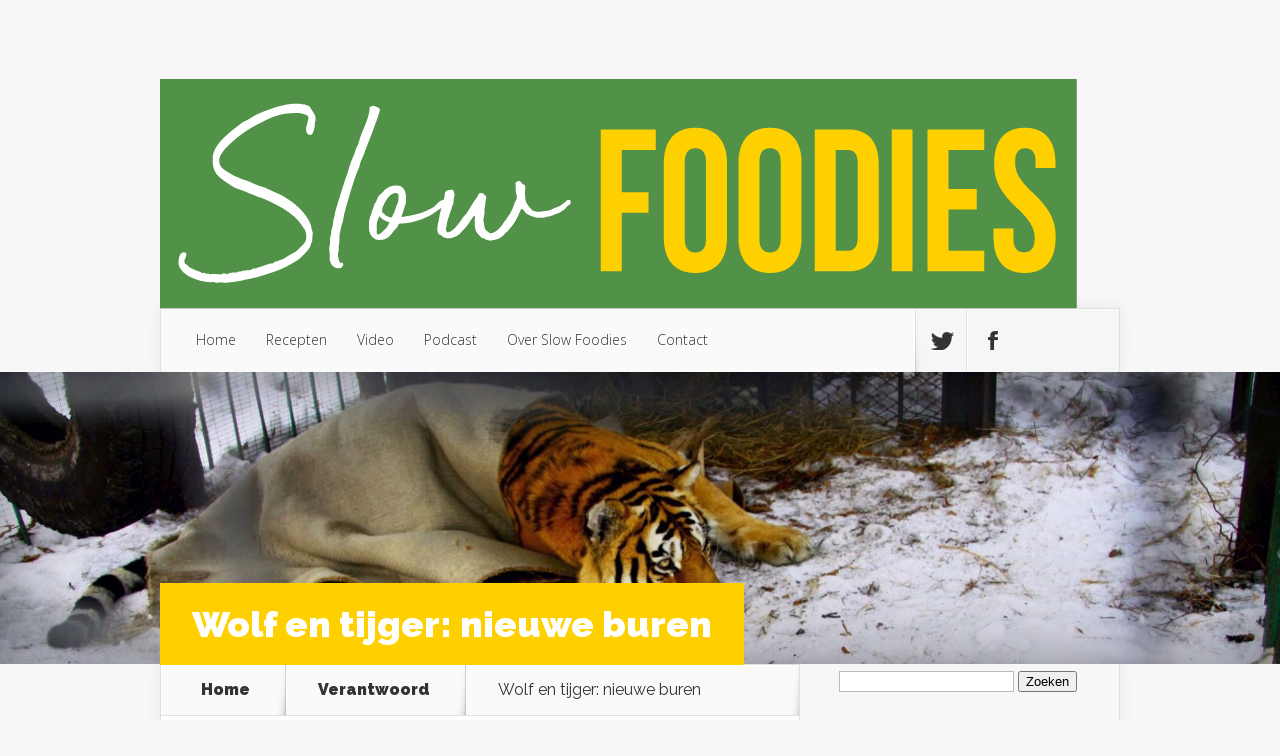

--- FILE ---
content_type: text/html; charset=UTF-8
request_url: https://slowfoodies.nl/wolf-en-tijger-nieuwe-buren/
body_size: 13083
content:
<!DOCTYPE html>
<!--[if IE 6]>
<html id="ie6" lang="nl-NL">
<![endif]-->
<!--[if IE 7]>
<html id="ie7" lang="nl-NL">
<![endif]-->
<!--[if IE 8]>
<html id="ie8" lang="nl-NL">
<![endif]-->
<!--[if !(IE 6) | !(IE 7) | !(IE 8)  ]><!-->
<html lang="nl-NL">
<!--<![endif]-->
<head>
	<meta charset="UTF-8" />
			
	<meta http-equiv="X-UA-Compatible" content="IE=edge">
	<link rel="pingback" href="https://slowfoodies.nl/xmlrpc.php" />

		<!--[if lt IE 9]>
	<script src="https://slowfoodies.nl/wp-content/themes/Nexus/js/html5.js" type="text/javascript"></script>
	<![endif]-->

	<script type="text/javascript">
		document.documentElement.className = 'js';
	</script>

	<script>var et_site_url='https://slowfoodies.nl';var et_post_id='1347';function et_core_page_resource_fallback(a,b){"undefined"===typeof b&&(b=a.sheet.cssRules&&0===a.sheet.cssRules.length);b&&(a.onerror=null,a.onload=null,a.href?a.href=et_site_url+"/?et_core_page_resource="+a.id+et_post_id:a.src&&(a.src=et_site_url+"/?et_core_page_resource="+a.id+et_post_id))}
</script><title>Wolf en tijger: nieuwe buren | Slow Foodies</title>
<meta name='robots' content='max-image-preview:large' />
<link rel='dns-prefetch' href='//secure.gravatar.com' />
<link rel='dns-prefetch' href='//stats.wp.com' />
<link rel='dns-prefetch' href='//fonts.googleapis.com' />
<link rel='dns-prefetch' href='//v0.wordpress.com' />
<link rel="alternate" type="application/rss+xml" title="Slow Foodies &raquo; feed" href="https://slowfoodies.nl/feed/" />
<link rel="alternate" type="application/rss+xml" title="Slow Foodies &raquo; reacties feed" href="https://slowfoodies.nl/comments/feed/" />
<link rel="alternate" type="application/rss+xml" title="Slow Foodies &raquo; Wolf en tijger: nieuwe buren reacties feed" href="https://slowfoodies.nl/wolf-en-tijger-nieuwe-buren/feed/" />
<link rel="alternate" title="oEmbed (JSON)" type="application/json+oembed" href="https://slowfoodies.nl/wp-json/oembed/1.0/embed?url=https%3A%2F%2Fslowfoodies.nl%2Fwolf-en-tijger-nieuwe-buren%2F" />
<link rel="alternate" title="oEmbed (XML)" type="text/xml+oembed" href="https://slowfoodies.nl/wp-json/oembed/1.0/embed?url=https%3A%2F%2Fslowfoodies.nl%2Fwolf-en-tijger-nieuwe-buren%2F&#038;format=xml" />
<meta content="Nexus v.1.7.14" name="generator"/><style id='wp-img-auto-sizes-contain-inline-css' type='text/css'>
img:is([sizes=auto i],[sizes^="auto," i]){contain-intrinsic-size:3000px 1500px}
/*# sourceURL=wp-img-auto-sizes-contain-inline-css */
</style>
<style id='wp-emoji-styles-inline-css' type='text/css'>

	img.wp-smiley, img.emoji {
		display: inline !important;
		border: none !important;
		box-shadow: none !important;
		height: 1em !important;
		width: 1em !important;
		margin: 0 0.07em !important;
		vertical-align: -0.1em !important;
		background: none !important;
		padding: 0 !important;
	}
/*# sourceURL=wp-emoji-styles-inline-css */
</style>
<style id='wp-block-library-inline-css' type='text/css'>
:root{--wp-block-synced-color:#7a00df;--wp-block-synced-color--rgb:122,0,223;--wp-bound-block-color:var(--wp-block-synced-color);--wp-editor-canvas-background:#ddd;--wp-admin-theme-color:#007cba;--wp-admin-theme-color--rgb:0,124,186;--wp-admin-theme-color-darker-10:#006ba1;--wp-admin-theme-color-darker-10--rgb:0,107,160.5;--wp-admin-theme-color-darker-20:#005a87;--wp-admin-theme-color-darker-20--rgb:0,90,135;--wp-admin-border-width-focus:2px}@media (min-resolution:192dpi){:root{--wp-admin-border-width-focus:1.5px}}.wp-element-button{cursor:pointer}:root .has-very-light-gray-background-color{background-color:#eee}:root .has-very-dark-gray-background-color{background-color:#313131}:root .has-very-light-gray-color{color:#eee}:root .has-very-dark-gray-color{color:#313131}:root .has-vivid-green-cyan-to-vivid-cyan-blue-gradient-background{background:linear-gradient(135deg,#00d084,#0693e3)}:root .has-purple-crush-gradient-background{background:linear-gradient(135deg,#34e2e4,#4721fb 50%,#ab1dfe)}:root .has-hazy-dawn-gradient-background{background:linear-gradient(135deg,#faaca8,#dad0ec)}:root .has-subdued-olive-gradient-background{background:linear-gradient(135deg,#fafae1,#67a671)}:root .has-atomic-cream-gradient-background{background:linear-gradient(135deg,#fdd79a,#004a59)}:root .has-nightshade-gradient-background{background:linear-gradient(135deg,#330968,#31cdcf)}:root .has-midnight-gradient-background{background:linear-gradient(135deg,#020381,#2874fc)}:root{--wp--preset--font-size--normal:16px;--wp--preset--font-size--huge:42px}.has-regular-font-size{font-size:1em}.has-larger-font-size{font-size:2.625em}.has-normal-font-size{font-size:var(--wp--preset--font-size--normal)}.has-huge-font-size{font-size:var(--wp--preset--font-size--huge)}.has-text-align-center{text-align:center}.has-text-align-left{text-align:left}.has-text-align-right{text-align:right}.has-fit-text{white-space:nowrap!important}#end-resizable-editor-section{display:none}.aligncenter{clear:both}.items-justified-left{justify-content:flex-start}.items-justified-center{justify-content:center}.items-justified-right{justify-content:flex-end}.items-justified-space-between{justify-content:space-between}.screen-reader-text{border:0;clip-path:inset(50%);height:1px;margin:-1px;overflow:hidden;padding:0;position:absolute;width:1px;word-wrap:normal!important}.screen-reader-text:focus{background-color:#ddd;clip-path:none;color:#444;display:block;font-size:1em;height:auto;left:5px;line-height:normal;padding:15px 23px 14px;text-decoration:none;top:5px;width:auto;z-index:100000}html :where(.has-border-color){border-style:solid}html :where([style*=border-top-color]){border-top-style:solid}html :where([style*=border-right-color]){border-right-style:solid}html :where([style*=border-bottom-color]){border-bottom-style:solid}html :where([style*=border-left-color]){border-left-style:solid}html :where([style*=border-width]){border-style:solid}html :where([style*=border-top-width]){border-top-style:solid}html :where([style*=border-right-width]){border-right-style:solid}html :where([style*=border-bottom-width]){border-bottom-style:solid}html :where([style*=border-left-width]){border-left-style:solid}html :where(img[class*=wp-image-]){height:auto;max-width:100%}:where(figure){margin:0 0 1em}html :where(.is-position-sticky){--wp-admin--admin-bar--position-offset:var(--wp-admin--admin-bar--height,0px)}@media screen and (max-width:600px){html :where(.is-position-sticky){--wp-admin--admin-bar--position-offset:0px}}

/*# sourceURL=wp-block-library-inline-css */
</style><style id='global-styles-inline-css' type='text/css'>
:root{--wp--preset--aspect-ratio--square: 1;--wp--preset--aspect-ratio--4-3: 4/3;--wp--preset--aspect-ratio--3-4: 3/4;--wp--preset--aspect-ratio--3-2: 3/2;--wp--preset--aspect-ratio--2-3: 2/3;--wp--preset--aspect-ratio--16-9: 16/9;--wp--preset--aspect-ratio--9-16: 9/16;--wp--preset--color--black: #000000;--wp--preset--color--cyan-bluish-gray: #abb8c3;--wp--preset--color--white: #ffffff;--wp--preset--color--pale-pink: #f78da7;--wp--preset--color--vivid-red: #cf2e2e;--wp--preset--color--luminous-vivid-orange: #ff6900;--wp--preset--color--luminous-vivid-amber: #fcb900;--wp--preset--color--light-green-cyan: #7bdcb5;--wp--preset--color--vivid-green-cyan: #00d084;--wp--preset--color--pale-cyan-blue: #8ed1fc;--wp--preset--color--vivid-cyan-blue: #0693e3;--wp--preset--color--vivid-purple: #9b51e0;--wp--preset--gradient--vivid-cyan-blue-to-vivid-purple: linear-gradient(135deg,rgb(6,147,227) 0%,rgb(155,81,224) 100%);--wp--preset--gradient--light-green-cyan-to-vivid-green-cyan: linear-gradient(135deg,rgb(122,220,180) 0%,rgb(0,208,130) 100%);--wp--preset--gradient--luminous-vivid-amber-to-luminous-vivid-orange: linear-gradient(135deg,rgb(252,185,0) 0%,rgb(255,105,0) 100%);--wp--preset--gradient--luminous-vivid-orange-to-vivid-red: linear-gradient(135deg,rgb(255,105,0) 0%,rgb(207,46,46) 100%);--wp--preset--gradient--very-light-gray-to-cyan-bluish-gray: linear-gradient(135deg,rgb(238,238,238) 0%,rgb(169,184,195) 100%);--wp--preset--gradient--cool-to-warm-spectrum: linear-gradient(135deg,rgb(74,234,220) 0%,rgb(151,120,209) 20%,rgb(207,42,186) 40%,rgb(238,44,130) 60%,rgb(251,105,98) 80%,rgb(254,248,76) 100%);--wp--preset--gradient--blush-light-purple: linear-gradient(135deg,rgb(255,206,236) 0%,rgb(152,150,240) 100%);--wp--preset--gradient--blush-bordeaux: linear-gradient(135deg,rgb(254,205,165) 0%,rgb(254,45,45) 50%,rgb(107,0,62) 100%);--wp--preset--gradient--luminous-dusk: linear-gradient(135deg,rgb(255,203,112) 0%,rgb(199,81,192) 50%,rgb(65,88,208) 100%);--wp--preset--gradient--pale-ocean: linear-gradient(135deg,rgb(255,245,203) 0%,rgb(182,227,212) 50%,rgb(51,167,181) 100%);--wp--preset--gradient--electric-grass: linear-gradient(135deg,rgb(202,248,128) 0%,rgb(113,206,126) 100%);--wp--preset--gradient--midnight: linear-gradient(135deg,rgb(2,3,129) 0%,rgb(40,116,252) 100%);--wp--preset--font-size--small: 13px;--wp--preset--font-size--medium: 20px;--wp--preset--font-size--large: 36px;--wp--preset--font-size--x-large: 42px;--wp--preset--spacing--20: 0.44rem;--wp--preset--spacing--30: 0.67rem;--wp--preset--spacing--40: 1rem;--wp--preset--spacing--50: 1.5rem;--wp--preset--spacing--60: 2.25rem;--wp--preset--spacing--70: 3.38rem;--wp--preset--spacing--80: 5.06rem;--wp--preset--shadow--natural: 6px 6px 9px rgba(0, 0, 0, 0.2);--wp--preset--shadow--deep: 12px 12px 50px rgba(0, 0, 0, 0.4);--wp--preset--shadow--sharp: 6px 6px 0px rgba(0, 0, 0, 0.2);--wp--preset--shadow--outlined: 6px 6px 0px -3px rgb(255, 255, 255), 6px 6px rgb(0, 0, 0);--wp--preset--shadow--crisp: 6px 6px 0px rgb(0, 0, 0);}:where(.is-layout-flex){gap: 0.5em;}:where(.is-layout-grid){gap: 0.5em;}body .is-layout-flex{display: flex;}.is-layout-flex{flex-wrap: wrap;align-items: center;}.is-layout-flex > :is(*, div){margin: 0;}body .is-layout-grid{display: grid;}.is-layout-grid > :is(*, div){margin: 0;}:where(.wp-block-columns.is-layout-flex){gap: 2em;}:where(.wp-block-columns.is-layout-grid){gap: 2em;}:where(.wp-block-post-template.is-layout-flex){gap: 1.25em;}:where(.wp-block-post-template.is-layout-grid){gap: 1.25em;}.has-black-color{color: var(--wp--preset--color--black) !important;}.has-cyan-bluish-gray-color{color: var(--wp--preset--color--cyan-bluish-gray) !important;}.has-white-color{color: var(--wp--preset--color--white) !important;}.has-pale-pink-color{color: var(--wp--preset--color--pale-pink) !important;}.has-vivid-red-color{color: var(--wp--preset--color--vivid-red) !important;}.has-luminous-vivid-orange-color{color: var(--wp--preset--color--luminous-vivid-orange) !important;}.has-luminous-vivid-amber-color{color: var(--wp--preset--color--luminous-vivid-amber) !important;}.has-light-green-cyan-color{color: var(--wp--preset--color--light-green-cyan) !important;}.has-vivid-green-cyan-color{color: var(--wp--preset--color--vivid-green-cyan) !important;}.has-pale-cyan-blue-color{color: var(--wp--preset--color--pale-cyan-blue) !important;}.has-vivid-cyan-blue-color{color: var(--wp--preset--color--vivid-cyan-blue) !important;}.has-vivid-purple-color{color: var(--wp--preset--color--vivid-purple) !important;}.has-black-background-color{background-color: var(--wp--preset--color--black) !important;}.has-cyan-bluish-gray-background-color{background-color: var(--wp--preset--color--cyan-bluish-gray) !important;}.has-white-background-color{background-color: var(--wp--preset--color--white) !important;}.has-pale-pink-background-color{background-color: var(--wp--preset--color--pale-pink) !important;}.has-vivid-red-background-color{background-color: var(--wp--preset--color--vivid-red) !important;}.has-luminous-vivid-orange-background-color{background-color: var(--wp--preset--color--luminous-vivid-orange) !important;}.has-luminous-vivid-amber-background-color{background-color: var(--wp--preset--color--luminous-vivid-amber) !important;}.has-light-green-cyan-background-color{background-color: var(--wp--preset--color--light-green-cyan) !important;}.has-vivid-green-cyan-background-color{background-color: var(--wp--preset--color--vivid-green-cyan) !important;}.has-pale-cyan-blue-background-color{background-color: var(--wp--preset--color--pale-cyan-blue) !important;}.has-vivid-cyan-blue-background-color{background-color: var(--wp--preset--color--vivid-cyan-blue) !important;}.has-vivid-purple-background-color{background-color: var(--wp--preset--color--vivid-purple) !important;}.has-black-border-color{border-color: var(--wp--preset--color--black) !important;}.has-cyan-bluish-gray-border-color{border-color: var(--wp--preset--color--cyan-bluish-gray) !important;}.has-white-border-color{border-color: var(--wp--preset--color--white) !important;}.has-pale-pink-border-color{border-color: var(--wp--preset--color--pale-pink) !important;}.has-vivid-red-border-color{border-color: var(--wp--preset--color--vivid-red) !important;}.has-luminous-vivid-orange-border-color{border-color: var(--wp--preset--color--luminous-vivid-orange) !important;}.has-luminous-vivid-amber-border-color{border-color: var(--wp--preset--color--luminous-vivid-amber) !important;}.has-light-green-cyan-border-color{border-color: var(--wp--preset--color--light-green-cyan) !important;}.has-vivid-green-cyan-border-color{border-color: var(--wp--preset--color--vivid-green-cyan) !important;}.has-pale-cyan-blue-border-color{border-color: var(--wp--preset--color--pale-cyan-blue) !important;}.has-vivid-cyan-blue-border-color{border-color: var(--wp--preset--color--vivid-cyan-blue) !important;}.has-vivid-purple-border-color{border-color: var(--wp--preset--color--vivid-purple) !important;}.has-vivid-cyan-blue-to-vivid-purple-gradient-background{background: var(--wp--preset--gradient--vivid-cyan-blue-to-vivid-purple) !important;}.has-light-green-cyan-to-vivid-green-cyan-gradient-background{background: var(--wp--preset--gradient--light-green-cyan-to-vivid-green-cyan) !important;}.has-luminous-vivid-amber-to-luminous-vivid-orange-gradient-background{background: var(--wp--preset--gradient--luminous-vivid-amber-to-luminous-vivid-orange) !important;}.has-luminous-vivid-orange-to-vivid-red-gradient-background{background: var(--wp--preset--gradient--luminous-vivid-orange-to-vivid-red) !important;}.has-very-light-gray-to-cyan-bluish-gray-gradient-background{background: var(--wp--preset--gradient--very-light-gray-to-cyan-bluish-gray) !important;}.has-cool-to-warm-spectrum-gradient-background{background: var(--wp--preset--gradient--cool-to-warm-spectrum) !important;}.has-blush-light-purple-gradient-background{background: var(--wp--preset--gradient--blush-light-purple) !important;}.has-blush-bordeaux-gradient-background{background: var(--wp--preset--gradient--blush-bordeaux) !important;}.has-luminous-dusk-gradient-background{background: var(--wp--preset--gradient--luminous-dusk) !important;}.has-pale-ocean-gradient-background{background: var(--wp--preset--gradient--pale-ocean) !important;}.has-electric-grass-gradient-background{background: var(--wp--preset--gradient--electric-grass) !important;}.has-midnight-gradient-background{background: var(--wp--preset--gradient--midnight) !important;}.has-small-font-size{font-size: var(--wp--preset--font-size--small) !important;}.has-medium-font-size{font-size: var(--wp--preset--font-size--medium) !important;}.has-large-font-size{font-size: var(--wp--preset--font-size--large) !important;}.has-x-large-font-size{font-size: var(--wp--preset--font-size--x-large) !important;}
/*# sourceURL=global-styles-inline-css */
</style>

<style id='classic-theme-styles-inline-css' type='text/css'>
/*! This file is auto-generated */
.wp-block-button__link{color:#fff;background-color:#32373c;border-radius:9999px;box-shadow:none;text-decoration:none;padding:calc(.667em + 2px) calc(1.333em + 2px);font-size:1.125em}.wp-block-file__button{background:#32373c;color:#fff;text-decoration:none}
/*# sourceURL=/wp-includes/css/classic-themes.min.css */
</style>
<link rel='stylesheet' id='awb-css' href='https://slowfoodies.nl/wp-content/plugins/advanced-backgrounds/assets/awb/awb.min.css?ver=1.12.8' type='text/css' media='all' />
<link rel='stylesheet' id='nexus-fonts-css' href='https://fonts.googleapis.com/css?family=Open+Sans:300italic,400italic,700italic,800italic,400,300,700,800|Raleway:400,200,100,500,700,800,900&#038;subset=latin,latin-ext' type='text/css' media='all' />
<link rel='stylesheet' id='et-gf-open-sans-css' href='https://fonts.googleapis.com/css?family=Open+Sans:&#038;subset=latin' type='text/css' media='all' />
<link rel='stylesheet' id='nexus-style-css' href='https://slowfoodies.nl/wp-content/themes/Nexus/style.css?ver=6.9' type='text/css' media='all' />
<link rel='stylesheet' id='jetpack-subscriptions-css' href='https://slowfoodies.nl/wp-content/plugins/jetpack/_inc/build/subscriptions/subscriptions.min.css?ver=15.3.1' type='text/css' media='all' />
<link rel='stylesheet' id='et-shortcodes-css-css' href='https://slowfoodies.nl/wp-content/themes/Nexus/epanel/shortcodes/css/shortcodes-legacy.css?ver=1.7.14' type='text/css' media='all' />
<link rel='stylesheet' id='et-shortcodes-responsive-css-css' href='https://slowfoodies.nl/wp-content/themes/Nexus/epanel/shortcodes/css/shortcodes_responsive.css?ver=1.7.14' type='text/css' media='all' />
<link rel='stylesheet' id='magnific_popup-css' href='https://slowfoodies.nl/wp-content/themes/Nexus/includes/page_templates/js/magnific_popup/magnific_popup.css?ver=1.3.4' type='text/css' media='screen' />
<link rel='stylesheet' id='et_page_templates-css' href='https://slowfoodies.nl/wp-content/themes/Nexus/includes/page_templates/page_templates.css?ver=1.8' type='text/css' media='screen' />
<script type="text/javascript" src="https://slowfoodies.nl/wp-includes/js/jquery/jquery.min.js?ver=3.7.1" id="jquery-core-js"></script>
<script type="text/javascript" src="https://slowfoodies.nl/wp-includes/js/jquery/jquery-migrate.min.js?ver=3.4.1" id="jquery-migrate-js"></script>
<link rel="https://api.w.org/" href="https://slowfoodies.nl/wp-json/" /><link rel="alternate" title="JSON" type="application/json" href="https://slowfoodies.nl/wp-json/wp/v2/posts/1347" /><link rel="EditURI" type="application/rsd+xml" title="RSD" href="https://slowfoodies.nl/xmlrpc.php?rsd" />
<meta name="generator" content="WordPress 6.9" />
<link rel="canonical" href="https://slowfoodies.nl/wolf-en-tijger-nieuwe-buren/" />
<link rel='shortlink' href='https://wp.me/p4qpvw-lJ' />
	<style>img#wpstats{display:none}</style>
		<meta name="viewport" content="width=device-width, initial-scale=1.0, maximum-scale=1.0, user-scalable=0" />	<style>
		a { color: #4bb6f5; }

		body { color: #333333; }

		#top-menu li.current-menu-item > a, #top-menu > li > a:hover, .meta-info, .et-description .post-meta span, .categories-tabs:after, .home-tab-active, .home-tab-active:before, a.read-more, .comment-reply-link, h1.post-heading, .form-submit input, .home-tab-active:before, .et-recent-videos-wrap li:before, .nav li ul, .et_mobile_menu, #top-menu > .sfHover > a { background-color: #ffd000; }

		.featured-comments span, #author-info strong, #footer-bottom .current-menu-item a, .featured-comments span { color: #ffd000; }
		.entry-content blockquote, .widget li:before, .footer-widget li:before, .et-popular-mobile-arrow-next { border-left-color: #ffd000; }

		.et-popular-mobile-arrow-previous { border-right-color: #ffd000; }

		#top-menu > li > a { color: #333333; }

		#top-menu > li.current-menu-item > a, #top-menu li li a, .et_mobile_menu li a { color: #ffffff; }

	h1, h2, h3, h4, h5, h6 { font-family: 'Open Sans', ; }body { font-family: 'Open Sans', ; }	</style>
<style>.post-thumbnail { background-image: url(https://www.slowfoodies.nl/wp-content/uploads/2015/03/tijger_header2.jpg); }</style><link rel="preload" href="https://slowfoodies.nl/wp-content/themes/Nexus/core/admin/fonts/modules.ttf" as="font" crossorigin="anonymous">
<!-- Jetpack Open Graph Tags -->
<meta property="og:type" content="article" />
<meta property="og:title" content="Wolf en tijger: nieuwe buren" />
<meta property="og:url" content="https://slowfoodies.nl/wolf-en-tijger-nieuwe-buren/" />
<meta property="og:description" content="We kunnen er maar beter aan wennen: wilde dieren als buren. Vorige week dook er voor het eerst weer een wolf op in Nederland, en uit Zuid-Limburg komen (tot nu toe onbevestigde) meldingen van lynxe…" />
<meta property="article:published_time" content="2015-03-14T18:43:39+00:00" />
<meta property="article:modified_time" content="2015-03-20T16:02:38+00:00" />
<meta property="og:site_name" content="Slow Foodies" />
<meta property="og:image" content="https://slowfoodies.nl/wp-content/uploads/2015/03/tijgerkop_lr.jpg" />
<meta property="og:image:width" content="1024" />
<meta property="og:image:height" content="683" />
<meta property="og:image:alt" content="" />
<meta property="og:locale" content="nl_NL" />
<meta name="twitter:text:title" content="Wolf en tijger: nieuwe buren" />
<meta name="twitter:image" content="https://slowfoodies.nl/wp-content/uploads/2015/03/tijgerkop_lr.jpg?w=640" />
<meta name="twitter:card" content="summary_large_image" />

<!-- End Jetpack Open Graph Tags -->
</head>
<body data-rsssl=1 class="wp-singular post-template-default single single-post postid-1347 single-format-standard wp-theme-Nexus et-2-column-layout et_includes_sidebar">
	<header id="main-header">
		<div class="container">
			<div id="top-info" class="clearfix">
			
							<a href="https://slowfoodies.nl/">
					<img src="https://slowfoodies.nl/wp-content/uploads/Profiel-logo-liggend-groen.png" alt="Slow Foodies" id="logo" />
				</a>
			</div>

			<div id="top-navigation" class="clearfix">
				<div id="et_mobile_nav_menu"><a href="#" class="mobile_nav closed">Navigation Menu<span class="et_mobile_arrow"></span></a></div>
				<nav>
				<ul id="top-menu" class="nav et_disable_top_tier"><li id="menu-item-2929" class="menu-item menu-item-type-custom menu-item-object-custom menu-item-home menu-item-2929"><a href="https://slowfoodies.nl/">Home</a></li>
<li id="menu-item-2978" class="menu-item menu-item-type-taxonomy menu-item-object-category menu-item-2978"><a href="https://slowfoodies.nl/category/recepten-2/">Recepten</a></li>
<li id="menu-item-2979" class="menu-item menu-item-type-taxonomy menu-item-object-category menu-item-2979"><a href="https://slowfoodies.nl/category/video/">Video</a></li>
<li id="menu-item-3004" class="menu-item menu-item-type-taxonomy menu-item-object-category menu-item-3004"><a href="https://slowfoodies.nl/category/podcast/">Podcast</a></li>
<li id="menu-item-2928" class="menu-item menu-item-type-post_type menu-item-object-page menu-item-2928"><a href="https://slowfoodies.nl/about/">Over Slow Foodies</a></li>
<li id="menu-item-2927" class="menu-item menu-item-type-post_type menu-item-object-page menu-item-2927"><a href="https://slowfoodies.nl/contact/">Contact</a></li>
</ul>				</nav>

				<ul id="et-social-icons">
										<li class="twitter">
						<a href="https://twitter.com/SlowFoodiesNL">
							<span class="et-social-normal">Follow us on Twitter</span>
							<span class="et-social-hover"></span>
						</a>
					</li>
					
										<li class="facebook">
						<a href="https://www.facebook.com/slowfoodies?ref=hl">
							<span class="et-social-normal">Follow us on Facebook</span>
							<span class="et-social-hover"></span>
						</a>
					</li>
					
					
									</ul>
			</div> <!-- #top-navigation -->
		</div> <!-- .container -->
	</header> <!-- #main-header -->
	<div class="post-thumbnail">
		<div class="container">
			<h1 class="post-heading">Wolf en tijger: nieuwe buren</h1>
		</div> <!-- .container -->
	</div> <!-- .post-thumbnail -->

<div class="page-wrap container">
	<div id="main-content">
		<div class="main-content-wrap clearfix">
			<div id="content">
				
<div id="breadcrumbs">
			  	<span class="et_breadcrumbs_content">
				<a href="https://slowfoodies.nl" class="breadcrumbs_home">Home</a> <span class="raquo">&raquo;</span>

								<a href="https://slowfoodies.nl/category/duurzaam/">Verantwoord</a> <span class="raquo">&raquo;</span> </span> <!-- .et_breadcrumbs_content --><span class="et_breadcrumbs_title">Wolf en tijger: nieuwe buren</span>				
				</div> <!-- #breadcrumbs -->
				<div id="left-area">

									
					<article class="entry-content clearfix">
					
						<p class="post-meta">Posted | <span class="comments-number"><a href="https://slowfoodies.nl/wolf-en-tijger-nieuwe-buren/#respond">0 comments</a></span></p>
						
				
					<p><a href="https://www.slowfoodies.nl/wp-content/uploads/2015/03/wolf.jpg"><img decoding="async" class="alignleft size-full wp-image-1354" src="https://www.slowfoodies.nl/wp-content/uploads/2015/03/wolf.jpg" alt="wolf" width="277" height="182" srcset="https://slowfoodies.nl/wp-content/uploads/2015/03/wolf.jpg 277w, https://slowfoodies.nl/wp-content/uploads/2015/03/wolf-207x136.jpg 207w, https://slowfoodies.nl/wp-content/uploads/2015/03/wolf-260x170.jpg 260w" sizes="(max-width: 277px) 100vw, 277px" /></a>We kunnen er maar beter aan wennen: wilde dieren als buren. Vorige week dook er voor het eerst weer een wolf op in Nederland, en uit Zuid-Limburg komen (tot nu toe onbevestigde) meldingen van lynxen. Tot nu toe gaat het om geïsoleerde gevallen en volgens wetenschappers zoals Jaap Mulder  zijn onze natuurgebieden <a href="https://www.ark.eu/natuurontwikkeling/natuurlijke-processen/predatie/lynx" target="_blank">te klein en te geïsoleerd</a> om grote roofdieren als de lynx te herbergen. Toch groeien de  populaties van wolven en beren elders in Europa: top!</p>
<p>&nbsp;</p>
<p><strong>Stadsjacht</strong><br />
Afgelopen dinsdag leerde ik een nieuw woord: <em>stadsjacht</em>. Ik bezocht het <a href="http://www.sg.uu.nl/programma/voorjaar-2015/back-to-the-future" target="_blank">Studium Generale</a> van de Universiteit van Utrecht en het Wereld Natuur Fonds, met deze avond het onderwerp: “Hoe wild kan het worden?” Als het aan Wouter Helmer van <a href="http://www.rewildingeurope.com/" target="_blank">Rewilding Europe</a> ligt, behoorlijk wild. Hij voorspelde dat <em>stadsjagen</em> wel eens het beroep van de toekomst kan worden. Immers: we gaan steeds vaker in steden wonen en daar is voor wilde dieren het meeste voedsel te halen.</p>
<p>[bol_product_links block_id=&#8221;bol_550c4348798f7_selected-products&#8221; products=&#8221;1001004007626826&#8243; name=&#8221;Slow Foodies&#8221; sub_id=&#8221;&#8221; link_color=&#8221;003399&#8243; subtitle_color=&#8221;000000&#8243; pricetype_color=&#8221;000000&#8243; price_color=&#8221;CC3300&#8243; deliverytime_color=&#8221;009900&#8243; background_color=&#8221;FFFFFF&#8221; border_color=&#8221;D2D2D2&#8243; width=&#8221;250&#8243; cols=&#8221;1&#8243; show_bol_logo=&#8221;undefined&#8221; show_price=&#8221;1&#8243; show_rating=&#8221;1&#8243; show_deliverytime=&#8221;1&#8243; link_target=&#8221;1&#8243; image_size=&#8221;1&#8243; admin_preview=&#8221;1&#8243;]</p>
<p><strong>Tijgerslachtoffers</strong><br />
Volgens Gert Polet van het <a href="http://www.wnf.nl/nl/home/?splash=1" target="_blank">Wereld Natuur Fonds</a> is de kernvraag eerder “Hoe wild willen <em>wij </em>dat het wordt?” Wij mensen dringen het wild terug op kleine, geïsoleerde gebieden: we kappen hun bos, doen hun ijs smelten en daardoor komen we de dieren ook vaker letterlijk tegen. Met doden als gevolg: op het Indonesische Sumatra sneuvelen jaarlijks 10 tot 15 mensen door tijgers. Je kunt de presentaties van Helmer en Polet  <a href="http://www.sg.uu.nl/opnames/back-to-the-future/hoe-wild-kan-het-worden" target="_blank">hier</a> terugkijken (beide ongeveer een half uur, met daarna een serie vragen).</p>
<div id="attachment_1348" style="width: 310px" class="wp-caption alignleft"><img decoding="async" aria-describedby="caption-attachment-1348" class="wp-image-1348 size-medium" src="https://www.slowfoodies.nl/wp-content/uploads/2015/03/JenSh_lr-300x200.jpg" alt="Shaun en Jitske in Rusland" width="300" height="200" srcset="https://slowfoodies.nl/wp-content/uploads/2015/03/JenSh_lr-300x200.jpg 300w, https://slowfoodies.nl/wp-content/uploads/2015/03/JenSh_lr.jpg 1024w, https://slowfoodies.nl/wp-content/uploads/2015/03/JenSh_lr-321x214.jpg 321w, https://slowfoodies.nl/wp-content/uploads/2015/03/JenSh_lr-140x94.jpg 140w" sizes="(max-width: 300px) 100vw, 300px" /><p id="caption-attachment-1348" class="wp-caption-text">Shaun (l) en Jitske (r)</p></div>
<p>&nbsp;</p>
<p>&nbsp;</p>
<div id="attachment_1362" style="width: 310px" class="wp-caption alignleft"><a href="https://www.slowfoodies.nl/wp-content/uploads/2015/03/tijger_liggend_twitter.jpg"><img loading="lazy" decoding="async" aria-describedby="caption-attachment-1362" class="wp-image-1362 size-medium" src="https://www.slowfoodies.nl/wp-content/uploads/2015/03/tijger_liggend_twitter-300x161.jpg" alt="tijger ligt voor pampus" width="300" height="161" srcset="https://slowfoodies.nl/wp-content/uploads/2015/03/tijger_liggend_twitter-300x161.jpg 300w, https://slowfoodies.nl/wp-content/uploads/2015/03/tijger_liggend_twitter.jpg 1024w" sizes="auto, (max-width: 300px) 100vw, 300px" /></a><p id="caption-attachment-1362" class="wp-caption-text">Siberische voor pampus</p></div>
<p>&nbsp;</p>
<p>&nbsp;</p>
<p>&nbsp;</p>
<p>&nbsp;</p>
<p>&nbsp;</p>
<p>&nbsp;</p>
<p>&nbsp;</p>
<p><strong>&#8216;Mijn&#8217; tijger</strong><br />
In de tijd dat ik zelf aan soortenbescherming werkte voor het Wereld Natuur Fonds had ik mijn eigen confrontaties met wilde dieren. Met een tijger zelfs. De tijger die je op de foto zo glazig ligt aan te kijken is in 2011 in de buurt van Vladivostok door een WNF-tijgerteam verdoofd en ligt in een kooi wakker te worden. Met vallen en opstaan, zoals je hieronder ziet:</p>
<p><a href="https://www.slowfoodies.nl/wp-content/uploads/2015/03/SH-en-tijgervaltom-lr.jpg"><img loading="lazy" decoding="async" class="alignleft size-medium wp-image-1351" src="https://www.slowfoodies.nl/wp-content/uploads/2015/03/tijger_twitter-300x191.jpg" alt="tijger_twitter" width="300" height="191" srcset="https://slowfoodies.nl/wp-content/uploads/2015/03/tijger_twitter-300x191.jpg 300w, https://slowfoodies.nl/wp-content/uploads/2015/03/tijger_twitter-1024x653.jpg 1024w, https://slowfoodies.nl/wp-content/uploads/2015/03/tijger_twitter.jpg 1920w" sizes="auto, (max-width: 300px) 100vw, 300px" /><img loading="lazy" decoding="async" class="alignleft size-medium wp-image-1349" src="https://www.slowfoodies.nl/wp-content/uploads/2015/03/SH-en-tijgervaltom-lr-300x200.jpg" alt="SH en tijgervaltom lr" width="300" height="200" srcset="https://slowfoodies.nl/wp-content/uploads/2015/03/SH-en-tijgervaltom-lr-300x200.jpg 300w, https://slowfoodies.nl/wp-content/uploads/2015/03/SH-en-tijgervaltom-lr-321x214.jpg 321w, https://slowfoodies.nl/wp-content/uploads/2015/03/SH-en-tijgervaltom-lr-140x94.jpg 140w, https://slowfoodies.nl/wp-content/uploads/2015/03/SH-en-tijgervaltom-lr.jpg 640w" sizes="auto, (max-width: 300px) 100vw, 300px" /></a></p>
<p>&nbsp;</p>
<p>&nbsp;</p>
<p>&nbsp;</p>
<p>&nbsp;</p>
<p>&nbsp;</p>
<p>&nbsp;</p>
<p>Ik was met cameraman Shaun Leyden in het verre oosten van Rusland om de tijgertelling te filmen (zie Reportage bij <a href="http://www.triggerfilm.nl/films" target="_blank">TriggerFilm</a>). In het leefgebied van de Siberische tijger zijn ook conflicten met bewoners, maar gelukkig niet zo heftig als in Indonesië. Dit dier terroriseerde een dorp en had al een paar honden verorberd. In zo’n geval rukt een tijgerbrigade van natuurbeschermers uit om het dier te verdoven, te verplaatsen of te verzorgen. Conflict-tijgers zijn vaak oud of ziek en zoeken een gemakkelijke prooi in dorpen. In dit geval bleek de tijgerin ernstig ziek, en is na een paar weken behandeling gestorven.</p>
<p><strong>Noot</strong><br />
Voor wie meer wil lezen over het thema: David Quammen schrijft in “Monster of God” (2006) over conflicten tussen de mens en wilde dieren.[bol_product_links block_id=&#8221;bol_550c446c3786e_selected-products&#8221; products=&#8221;9200000008624865&#8243; name=&#8221;Slow Foodies&#8221; sub_id=&#8221;&#8221; link_color=&#8221;003399&#8243; subtitle_color=&#8221;000000&#8243; pricetype_color=&#8221;000000&#8243; price_color=&#8221;CC3300&#8243; deliverytime_color=&#8221;009900&#8243; background_color=&#8221;FFFFFF&#8221; border_color=&#8221;D2D2D2&#8243; width=&#8221;250&#8243; cols=&#8221;1&#8243; show_bol_logo=&#8221;undefined&#8221; show_price=&#8221;1&#8243; show_rating=&#8221;1&#8243; show_deliverytime=&#8221;1&#8243; link_target=&#8221;1&#8243; image_size=&#8221;1&#8243; admin_preview=&#8221;1&#8243;]</p>
					</article> <!-- .entry -->

					
					<div id="et-box-author">
						<div id="et-bio-author">
							<div class="author-avatar">
								<img alt='' src='https://secure.gravatar.com/avatar/1ad80720ee93c0079f6804c7901ed7ed36d63fa9bf9afcbf693f8c4d3946885b?s=60&#038;d=mm&#038;r=g' srcset='https://secure.gravatar.com/avatar/1ad80720ee93c0079f6804c7901ed7ed36d63fa9bf9afcbf693f8c4d3946885b?s=120&#038;d=mm&#038;r=g 2x' class='avatar avatar-60 photo' height='60' width='60' loading='lazy' decoding='async'/>							</div> <!-- end #author-avatar -->

							<p id="author-info">
								<strong>Author:</strong> Jitske							</p> <!-- end #author-info -->

							<p></p>
						</div>

						<div id="et-post-share" class="clearfix">
							<span>Share This Post On</span>
							<ul id="et-share-icons">
							<li class="google-share"><a href="https://plus.google.com/share?url=https://slowfoodies.nl/wolf-en-tijger-nieuwe-buren/" target="_blank" class="et-share-button et-share-google">Google</a></li><li class="facebook-share"><a href="http://www.facebook.com/sharer/sharer.php?s=100&amp;p[url]=https://slowfoodies.nl/wolf-en-tijger-nieuwe-buren/&amp;p[images][0]=https://slowfoodies.nl/wp-content/uploads/2015/03/tijgerkop_lr-150x150.jpg&amp;p[title]=Wolf en tijger: nieuwe buren" target="_blank" class="et-share-button et-share-facebook">Facebook</a></li><li class="twitter-share"><a href="https://twitter.com/intent/tweet?url=https://slowfoodies.nl/wolf-en-tijger-nieuwe-buren/&amp;text=Wolf en tijger: nieuwe buren" target="_blank" class="et-share-button et-share-twitter">Twitter</a></li>							</ul>
						</div>
					</div>

				
					<!-- You can start editing here. -->

<section id="comment-wrap">
		   <div id="comment-section" class="nocomments">
		  			 <!-- If comments are open, but there are no comments. -->

		  	   </div>
					<div id="respond" class="comment-respond">
		<h3 id="reply-title" class="comment-reply-title"><span>Submit a Comment</span> <small><a rel="nofollow" id="cancel-comment-reply-link" href="/wolf-en-tijger-nieuwe-buren/#respond" style="display:none;">Reactie annuleren</a></small></h3><form action="https://slowfoodies.nl/wp-comments-post.php" method="post" id="commentform" class="comment-form"><p class="comment-notes"><span id="email-notes">Je e-mailadres wordt niet gepubliceerd.</span> <span class="required-field-message">Vereiste velden zijn gemarkeerd met <span class="required">*</span></span></p><p class="comment-form-comment"><label for="comment">Reactie <span class="required">*</span></label> <textarea id="comment" name="comment" cols="45" rows="8" maxlength="65525" required="required"></textarea></p><p class="comment-form-author"><label for="author">Naam <span class="required">*</span></label> <input id="author" name="author" type="text" value="" size="30" maxlength="245" autocomplete="name" required="required" /></p>
<p class="comment-form-email"><label for="email">E-mail <span class="required">*</span></label> <input id="email" name="email" type="text" value="" size="30" maxlength="100" aria-describedby="email-notes" autocomplete="email" required="required" /></p>
<p class="comment-form-url"><label for="url">Site</label> <input id="url" name="url" type="text" value="" size="30" maxlength="200" autocomplete="url" /></p>
<p class="comment-subscription-form"><input type="checkbox" name="subscribe_comments" id="subscribe_comments" value="subscribe" style="width: auto; -moz-appearance: checkbox; -webkit-appearance: checkbox;" /> <label class="subscribe-label" id="subscribe-label" for="subscribe_comments">Stuur mij een e-mail als er vervolgreacties zijn.</label></p><p class="comment-subscription-form"><input type="checkbox" name="subscribe_blog" id="subscribe_blog" value="subscribe" style="width: auto; -moz-appearance: checkbox; -webkit-appearance: checkbox;" /> <label class="subscribe-label" id="subscribe-blog-label" for="subscribe_blog">Stuur mij een e-mail als er nieuwe berichten zijn.</label></p><p class="form-submit"><input name="submit" type="submit" id="submit" class="submit" value="Submit Comment" /> <input type='hidden' name='comment_post_ID' value='1347' id='comment_post_ID' />
<input type='hidden' name='comment_parent' id='comment_parent' value='0' />
</p><p style="display: none;"><input type="hidden" id="akismet_comment_nonce" name="akismet_comment_nonce" value="f0e4dee06d" /></p><p style="display: none !important;" class="akismet-fields-container" data-prefix="ak_"><label>&#916;<textarea name="ak_hp_textarea" cols="45" rows="8" maxlength="100"></textarea></label><input type="hidden" id="ak_js_1" name="ak_js" value="22"/><script>document.getElementById( "ak_js_1" ).setAttribute( "value", ( new Date() ).getTime() );</script></p></form>	</div><!-- #respond -->
		</section>				
				</div> 	<!-- end #left-area -->
			</div> <!-- #content -->

				<div id="sidebar">
		<div id="search-2" class="widget widget_search"><form role="search" method="get" id="searchform" class="searchform" action="https://slowfoodies.nl/">
				<div>
					<label class="screen-reader-text" for="s">Zoeken naar:</label>
					<input type="text" value="" name="s" id="s" />
					<input type="submit" id="searchsubmit" value="Zoeken" />
				</div>
			</form></div> <!-- end .widget --><div id="blog_subscription-3" class="widget widget_blog_subscription jetpack_subscription_widget"><h4 class="widgettitle">Abonneer je op dit blog d.m.v. e-mail</h4>
			<div class="wp-block-jetpack-subscriptions__container">
			<form action="#" method="post" accept-charset="utf-8" id="subscribe-blog-blog_subscription-3"
				data-blog="65399926"
				data-post_access_level="everybody" >
									<div id="subscribe-text"><p>Voer je e-mailadres in om je in te schrijven op dit blog en e-mailmeldingen te ontvangen van nieuwe berichten.</p>
</div>
										<p id="subscribe-email">
						<label id="jetpack-subscribe-label"
							class="screen-reader-text"
							for="subscribe-field-blog_subscription-3">
							E-mailadres						</label>
						<input type="email" name="email" autocomplete="email" required="required"
																					value=""
							id="subscribe-field-blog_subscription-3"
							placeholder="E-mailadres"
						/>
					</p>

					<p id="subscribe-submit"
											>
						<input type="hidden" name="action" value="subscribe"/>
						<input type="hidden" name="source" value="https://slowfoodies.nl/wolf-en-tijger-nieuwe-buren/"/>
						<input type="hidden" name="sub-type" value="widget"/>
						<input type="hidden" name="redirect_fragment" value="subscribe-blog-blog_subscription-3"/>
						<input type="hidden" id="_wpnonce" name="_wpnonce" value="de8b8d448d" /><input type="hidden" name="_wp_http_referer" value="/wolf-en-tijger-nieuwe-buren/" />						<button type="submit"
															class="wp-block-button__link"
																					name="jetpack_subscriptions_widget"
						>
							Abonneren						</button>
					</p>
							</form>
							<div class="wp-block-jetpack-subscriptions__subscount">
					Voeg je bij 37 andere abonnees				</div>
						</div>
			
</div> <!-- end .widget --><div id="tag_cloud-2" class="widget widget_tag_cloud"><h4 class="widgettitle">Tags</h4><div class="tagcloud"><a href="https://slowfoodies.nl/tag/afvallen/" class="tag-cloud-link tag-link-146 tag-link-position-1" style="font-size: 8pt;" aria-label="afvallen (9 items)">afvallen</a>
<a href="https://slowfoodies.nl/tag/bakken/" class="tag-cloud-link tag-link-37 tag-link-position-2" style="font-size: 9.9493670886076pt;" aria-label="bakken (12 items)">bakken</a>
<a href="https://slowfoodies.nl/tag/biologisch/" class="tag-cloud-link tag-link-67 tag-link-position-3" style="font-size: 10.658227848101pt;" aria-label="biologisch (13 items)">biologisch</a>
<a href="https://slowfoodies.nl/tag/duurzaam-2/" class="tag-cloud-link tag-link-70 tag-link-position-4" style="font-size: 16.683544303797pt;" aria-label="duurzaam (30 items)">duurzaam</a>
<a href="https://slowfoodies.nl/tag/eetbaar/" class="tag-cloud-link tag-link-823 tag-link-position-5" style="font-size: 8.7088607594937pt;" aria-label="eetbaar (10 items)">eetbaar</a>
<a href="https://slowfoodies.nl/tag/eten/" class="tag-cloud-link tag-link-574 tag-link-position-6" style="font-size: 12.075949367089pt;" aria-label="eten (16 items)">eten</a>
<a href="https://slowfoodies.nl/tag/food/" class="tag-cloud-link tag-link-599 tag-link-position-7" style="font-size: 9.9493670886076pt;" aria-label="food (12 items)">food</a>
<a href="https://slowfoodies.nl/tag/fruit/" class="tag-cloud-link tag-link-147 tag-link-position-8" style="font-size: 8.7088607594937pt;" aria-label="fruit (10 items)">fruit</a>
<a href="https://slowfoodies.nl/tag/gerecht/" class="tag-cloud-link tag-link-341 tag-link-position-9" style="font-size: 15.620253164557pt;" aria-label="gerecht (26 items)">gerecht</a>
<a href="https://slowfoodies.nl/tag/gezond-2/" class="tag-cloud-link tag-link-73 tag-link-position-10" style="font-size: 17.924050632911pt;" aria-label="gezond (35 items)">gezond</a>
<a href="https://slowfoodies.nl/tag/gezond-recept/" class="tag-cloud-link tag-link-48 tag-link-position-11" style="font-size: 10.658227848101pt;" aria-label="gezond recept (13 items)">gezond recept</a>
<a href="https://slowfoodies.nl/tag/groente/" class="tag-cloud-link tag-link-160 tag-link-position-12" style="font-size: 16.683544303797pt;" aria-label="groente (30 items)">groente</a>
<a href="https://slowfoodies.nl/tag/hoe/" class="tag-cloud-link tag-link-1598 tag-link-position-13" style="font-size: 16.151898734177pt;" aria-label="hoe (28 items)">hoe</a>
<a href="https://slowfoodies.nl/tag/hoedan/" class="tag-cloud-link tag-link-1708 tag-link-position-14" style="font-size: 14.73417721519pt;" aria-label="hoedan (23 items)">hoedan</a>
<a href="https://slowfoodies.nl/tag/ik/" class="tag-cloud-link tag-link-1651 tag-link-position-15" style="font-size: 10.658227848101pt;" aria-label="ik (13 items)">ik</a>
<a href="https://slowfoodies.nl/tag/je/" class="tag-cloud-link tag-link-1722 tag-link-position-16" style="font-size: 11.189873417722pt;" aria-label="je (14 items)">je</a>
<a href="https://slowfoodies.nl/tag/kaas/" class="tag-cloud-link tag-link-451 tag-link-position-17" style="font-size: 8.7088607594937pt;" aria-label="kaas (10 items)">kaas</a>
<a href="https://slowfoodies.nl/tag/lekker/" class="tag-cloud-link tag-link-487 tag-link-position-18" style="font-size: 8pt;" aria-label="lekker (9 items)">lekker</a>
<a href="https://slowfoodies.nl/tag/lokaal/" class="tag-cloud-link tag-link-123 tag-link-position-19" style="font-size: 10.658227848101pt;" aria-label="lokaal (13 items)">lokaal</a>
<a href="https://slowfoodies.nl/tag/maak/" class="tag-cloud-link tag-link-1650 tag-link-position-20" style="font-size: 13.316455696203pt;" aria-label="maak (19 items)">maak</a>
<a href="https://slowfoodies.nl/tag/maken/" class="tag-cloud-link tag-link-1046 tag-link-position-21" style="font-size: 17.392405063291pt;" aria-label="maken (33 items)">maken</a>
<a href="https://slowfoodies.nl/tag/moestuin/" class="tag-cloud-link tag-link-82 tag-link-position-22" style="font-size: 12.962025316456pt;" aria-label="moestuin (18 items)">moestuin</a>
<a href="https://slowfoodies.nl/tag/oven/" class="tag-cloud-link tag-link-759 tag-link-position-23" style="font-size: 10.658227848101pt;" aria-label="oven (13 items)">oven</a>
<a href="https://slowfoodies.nl/tag/ovengerecht/" class="tag-cloud-link tag-link-920 tag-link-position-24" style="font-size: 8pt;" aria-label="ovengerecht (9 items)">ovengerecht</a>
<a href="https://slowfoodies.nl/tag/plukken/" class="tag-cloud-link tag-link-781 tag-link-position-25" style="font-size: 8pt;" aria-label="plukken (9 items)">plukken</a>
<a href="https://slowfoodies.nl/tag/recept/" class="tag-cloud-link tag-link-6 tag-link-position-26" style="font-size: 22pt;" aria-label="recept (61 items)">recept</a>
<a href="https://slowfoodies.nl/tag/seizoen/" class="tag-cloud-link tag-link-87 tag-link-position-27" style="font-size: 9.9493670886076pt;" aria-label="seizoen (12 items)">seizoen</a>
<a href="https://slowfoodies.nl/tag/slow/" class="tag-cloud-link tag-link-592 tag-link-position-28" style="font-size: 16.683544303797pt;" aria-label="slow (30 items)">slow</a>
<a href="https://slowfoodies.nl/tag/slowfood/" class="tag-cloud-link tag-link-74 tag-link-position-29" style="font-size: 14.73417721519pt;" aria-label="slowfood (23 items)">slowfood</a>
<a href="https://slowfoodies.nl/tag/slow-food/" class="tag-cloud-link tag-link-19 tag-link-position-30" style="font-size: 14.025316455696pt;" aria-label="slow food (21 items)">slow food</a>
<a href="https://slowfoodies.nl/tag/spanje/" class="tag-cloud-link tag-link-94 tag-link-position-31" style="font-size: 8pt;" aria-label="Spanje (9 items)">Spanje</a>
<a href="https://slowfoodies.nl/tag/streekproduct/" class="tag-cloud-link tag-link-120 tag-link-position-32" style="font-size: 12.075949367089pt;" aria-label="streekproduct (16 items)">streekproduct</a>
<a href="https://slowfoodies.nl/tag/suiker/" class="tag-cloud-link tag-link-21 tag-link-position-33" style="font-size: 8.7088607594937pt;" aria-label="suiker (10 items)">suiker</a>
<a href="https://slowfoodies.nl/tag/tuin/" class="tag-cloud-link tag-link-784 tag-link-position-34" style="font-size: 11.189873417722pt;" aria-label="tuin (14 items)">tuin</a>
<a href="https://slowfoodies.nl/tag/vega/" class="tag-cloud-link tag-link-565 tag-link-position-35" style="font-size: 18.101265822785pt;" aria-label="vega (36 items)">vega</a>
<a href="https://slowfoodies.nl/tag/vegan/" class="tag-cloud-link tag-link-921 tag-link-position-36" style="font-size: 15.26582278481pt;" aria-label="vegan (25 items)">vegan</a>
<a href="https://slowfoodies.nl/tag/veganistisch/" class="tag-cloud-link tag-link-953 tag-link-position-37" style="font-size: 9.9493670886076pt;" aria-label="veganistisch (12 items)">veganistisch</a>
<a href="https://slowfoodies.nl/tag/vegetarisch/" class="tag-cloud-link tag-link-14 tag-link-position-38" style="font-size: 19.518987341772pt;" aria-label="vegetarisch (44 items)">vegetarisch</a>
<a href="https://slowfoodies.nl/tag/verantwoord/" class="tag-cloud-link tag-link-170 tag-link-position-39" style="font-size: 13.670886075949pt;" aria-label="verantwoord (20 items)">verantwoord</a>
<a href="https://slowfoodies.nl/tag/video/" class="tag-cloud-link tag-link-369 tag-link-position-40" style="font-size: 10.658227848101pt;" aria-label="video (13 items)">video</a>
<a href="https://slowfoodies.nl/tag/vis/" class="tag-cloud-link tag-link-202 tag-link-position-41" style="font-size: 10.658227848101pt;" aria-label="vis (13 items)">vis</a>
<a href="https://slowfoodies.nl/tag/vlees/" class="tag-cloud-link tag-link-12 tag-link-position-42" style="font-size: 14.025316455696pt;" aria-label="vlees (21 items)">vlees</a>
<a href="https://slowfoodies.nl/tag/voeding/" class="tag-cloud-link tag-link-24 tag-link-position-43" style="font-size: 10.658227848101pt;" aria-label="voeding (13 items)">voeding</a>
<a href="https://slowfoodies.nl/tag/voedsel/" class="tag-cloud-link tag-link-78 tag-link-position-44" style="font-size: 8.7088607594937pt;" aria-label="voedsel (10 items)">voedsel</a>
<a href="https://slowfoodies.nl/tag/wildpluk/" class="tag-cloud-link tag-link-821 tag-link-position-45" style="font-size: 8.7088607594937pt;" aria-label="wildpluk (10 items)">wildpluk</a></div>
</div> <!-- end .widget --><div id="advwidget-5" class="widget widget_advwidget"><h4 class="widgettitle">Advertisement</h4><div class="adwrap">
	<a href="" target="_blank"><img src="https://static-dscn.net/76/77810/index.php?wi=238863&amp;ws=" alt="advertisement" title="advertisement" /></a>
</div> <!-- end adwrap -->
</div> <!-- end .widget -->	</div> <!-- end #sidebar -->
		</div> <!-- .main-content-wrap -->

			</div> <!-- #main-content -->

			
		<div id="footer-bottom">
				</div> <!-- #footer-bottom -->
	</div> <!-- .page-wrap -->

	<div id="footer-info" class="container">
		<p id="copyright">Designed by <a href="http://www.elegantthemes.com" title="Premium WordPress Themes">Elegant Themes</a> | Powered by <a href="http://www.wordpress.org">WordPress</a></p>
	</div>

	<script type="speculationrules">
{"prefetch":[{"source":"document","where":{"and":[{"href_matches":"/*"},{"not":{"href_matches":["/wp-*.php","/wp-admin/*","/wp-content/uploads/*","/wp-content/*","/wp-content/plugins/*","/wp-content/themes/Nexus/*","/*\\?(.+)"]}},{"not":{"selector_matches":"a[rel~=\"nofollow\"]"}},{"not":{"selector_matches":".no-prefetch, .no-prefetch a"}}]},"eagerness":"conservative"}]}
</script>
	<div style="display:none">
			<div class="grofile-hash-map-40ef5ed798db63beb4a7d0559a2021de">
		</div>
		</div>
		<script type="text/javascript" src="https://slowfoodies.nl/wp-includes/js/comment-reply.min.js?ver=6.9" id="comment-reply-js" async="async" data-wp-strategy="async" fetchpriority="low"></script>
<script type="text/javascript" src="https://slowfoodies.nl/wp-content/themes/Nexus/js/superfish.min.js?ver=1.0" id="superfish-js"></script>
<script type="text/javascript" id="nexus-custom-script-js-extra">
/* <![CDATA[ */
var et_custom = {"mobile_nav_text":"Navigation Menu","ajaxurl":"https://slowfoodies.nl/wp-admin/admin-ajax.php","et_hb_nonce":"7800a4ea53"};
//# sourceURL=nexus-custom-script-js-extra
/* ]]> */
</script>
<script type="text/javascript" src="https://slowfoodies.nl/wp-content/themes/Nexus/js/custom.js?ver=1.0" id="nexus-custom-script-js"></script>
<script type="text/javascript" src="https://secure.gravatar.com/js/gprofiles.js?ver=202501" id="grofiles-cards-js"></script>
<script type="text/javascript" id="wpgroho-js-extra">
/* <![CDATA[ */
var WPGroHo = {"my_hash":""};
//# sourceURL=wpgroho-js-extra
/* ]]> */
</script>
<script type="text/javascript" src="https://slowfoodies.nl/wp-content/plugins/jetpack/modules/wpgroho.js?ver=15.3.1" id="wpgroho-js"></script>
<script type="text/javascript" src="https://slowfoodies.nl/wp-content/themes/Nexus/core/admin/js/common.js?ver=4.7.4" id="et-core-common-js"></script>
<script type="text/javascript" id="jetpack-stats-js-before">
/* <![CDATA[ */
_stq = window._stq || [];
_stq.push([ "view", JSON.parse("{\"v\":\"ext\",\"blog\":\"65399926\",\"post\":\"1347\",\"tz\":\"1\",\"srv\":\"slowfoodies.nl\",\"j\":\"1:15.3.1\"}") ]);
_stq.push([ "clickTrackerInit", "65399926", "1347" ]);
//# sourceURL=jetpack-stats-js-before
/* ]]> */
</script>
<script type="text/javascript" src="https://stats.wp.com/e-202501.js" id="jetpack-stats-js" defer="defer" data-wp-strategy="defer"></script>
<script type="text/javascript" src="https://slowfoodies.nl/wp-content/themes/Nexus/includes/page_templates/js/jquery.easing-1.3.pack.js?ver=1.3.4" id="easing-js"></script>
<script type="text/javascript" src="https://slowfoodies.nl/wp-content/themes/Nexus/includes/page_templates/js/magnific_popup/jquery.magnific-popup.js?ver=1.3.4" id="magnific_popup-js"></script>
<script type="text/javascript" id="et-ptemplates-frontend-js-extra">
/* <![CDATA[ */
var et_ptemplates_strings = {"captcha":"Captcha","fill":"Fill","field":"field","invalid":"Invalid email"};
//# sourceURL=et-ptemplates-frontend-js-extra
/* ]]> */
</script>
<script type="text/javascript" src="https://slowfoodies.nl/wp-content/themes/Nexus/includes/page_templates/js/et-ptemplates-frontend.js?ver=1.1" id="et-ptemplates-frontend-js"></script>
<script defer type="text/javascript" src="https://slowfoodies.nl/wp-content/plugins/akismet/_inc/akismet-frontend.js?ver=1763281586" id="akismet-frontend-js"></script>
<script id="wp-emoji-settings" type="application/json">
{"baseUrl":"https://s.w.org/images/core/emoji/17.0.2/72x72/","ext":".png","svgUrl":"https://s.w.org/images/core/emoji/17.0.2/svg/","svgExt":".svg","source":{"concatemoji":"https://slowfoodies.nl/wp-includes/js/wp-emoji-release.min.js?ver=6.9"}}
</script>
<script type="module">
/* <![CDATA[ */
/*! This file is auto-generated */
const a=JSON.parse(document.getElementById("wp-emoji-settings").textContent),o=(window._wpemojiSettings=a,"wpEmojiSettingsSupports"),s=["flag","emoji"];function i(e){try{var t={supportTests:e,timestamp:(new Date).valueOf()};sessionStorage.setItem(o,JSON.stringify(t))}catch(e){}}function c(e,t,n){e.clearRect(0,0,e.canvas.width,e.canvas.height),e.fillText(t,0,0);t=new Uint32Array(e.getImageData(0,0,e.canvas.width,e.canvas.height).data);e.clearRect(0,0,e.canvas.width,e.canvas.height),e.fillText(n,0,0);const a=new Uint32Array(e.getImageData(0,0,e.canvas.width,e.canvas.height).data);return t.every((e,t)=>e===a[t])}function p(e,t){e.clearRect(0,0,e.canvas.width,e.canvas.height),e.fillText(t,0,0);var n=e.getImageData(16,16,1,1);for(let e=0;e<n.data.length;e++)if(0!==n.data[e])return!1;return!0}function u(e,t,n,a){switch(t){case"flag":return n(e,"\ud83c\udff3\ufe0f\u200d\u26a7\ufe0f","\ud83c\udff3\ufe0f\u200b\u26a7\ufe0f")?!1:!n(e,"\ud83c\udde8\ud83c\uddf6","\ud83c\udde8\u200b\ud83c\uddf6")&&!n(e,"\ud83c\udff4\udb40\udc67\udb40\udc62\udb40\udc65\udb40\udc6e\udb40\udc67\udb40\udc7f","\ud83c\udff4\u200b\udb40\udc67\u200b\udb40\udc62\u200b\udb40\udc65\u200b\udb40\udc6e\u200b\udb40\udc67\u200b\udb40\udc7f");case"emoji":return!a(e,"\ud83e\u1fac8")}return!1}function f(e,t,n,a){let r;const o=(r="undefined"!=typeof WorkerGlobalScope&&self instanceof WorkerGlobalScope?new OffscreenCanvas(300,150):document.createElement("canvas")).getContext("2d",{willReadFrequently:!0}),s=(o.textBaseline="top",o.font="600 32px Arial",{});return e.forEach(e=>{s[e]=t(o,e,n,a)}),s}function r(e){var t=document.createElement("script");t.src=e,t.defer=!0,document.head.appendChild(t)}a.supports={everything:!0,everythingExceptFlag:!0},new Promise(t=>{let n=function(){try{var e=JSON.parse(sessionStorage.getItem(o));if("object"==typeof e&&"number"==typeof e.timestamp&&(new Date).valueOf()<e.timestamp+604800&&"object"==typeof e.supportTests)return e.supportTests}catch(e){}return null}();if(!n){if("undefined"!=typeof Worker&&"undefined"!=typeof OffscreenCanvas&&"undefined"!=typeof URL&&URL.createObjectURL&&"undefined"!=typeof Blob)try{var e="postMessage("+f.toString()+"("+[JSON.stringify(s),u.toString(),c.toString(),p.toString()].join(",")+"));",a=new Blob([e],{type:"text/javascript"});const r=new Worker(URL.createObjectURL(a),{name:"wpTestEmojiSupports"});return void(r.onmessage=e=>{i(n=e.data),r.terminate(),t(n)})}catch(e){}i(n=f(s,u,c,p))}t(n)}).then(e=>{for(const n in e)a.supports[n]=e[n],a.supports.everything=a.supports.everything&&a.supports[n],"flag"!==n&&(a.supports.everythingExceptFlag=a.supports.everythingExceptFlag&&a.supports[n]);var t;a.supports.everythingExceptFlag=a.supports.everythingExceptFlag&&!a.supports.flag,a.supports.everything||((t=a.source||{}).concatemoji?r(t.concatemoji):t.wpemoji&&t.twemoji&&(r(t.twemoji),r(t.wpemoji)))});
//# sourceURL=https://slowfoodies.nl/wp-includes/js/wp-emoji-loader.min.js
/* ]]> */
</script>
</body>
</html>